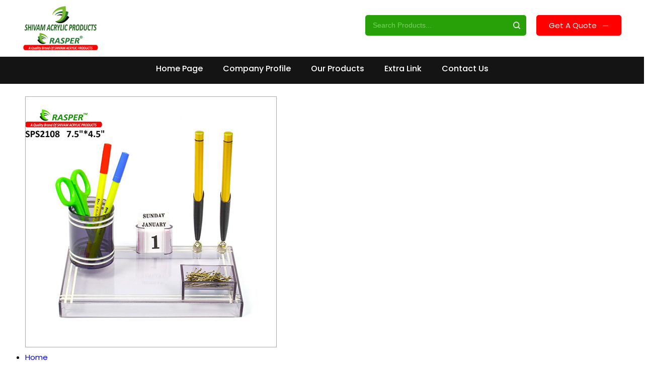

--- FILE ---
content_type: text/plain
request_url: https://www.google-analytics.com/j/collect?v=1&_v=j102&a=613914146&t=pageview&_s=1&dl=https%3A%2F%2Fwww.shivamacrylicproducts.in%2Facrylic-pen-stand-with-calender-date-1916160.html&ul=en-us%40posix&dt=Acrylic%20Pen%20Stand%20With%20Calender%20DateManufacturer%2CSupplier%20In%20Delhi&sr=1280x720&vp=1280x720&_u=IEDAAEABAAAAACAAI~&jid=982950244&gjid=1190308017&cid=300563440.1769287507&tid=UA-52770527-14&_gid=610857298.1769287507&_r=1&_slc=1&z=1109858083
body_size: -454
content:
2,cG-H2LRC610G4